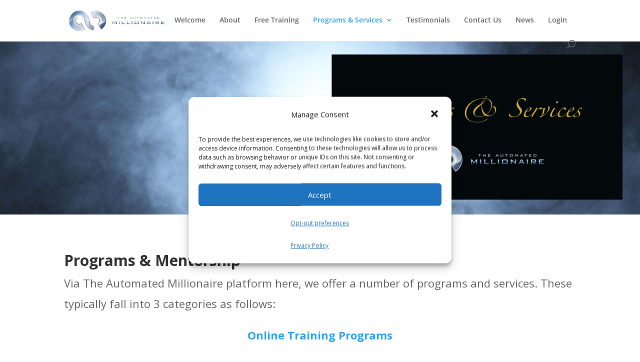

--- FILE ---
content_type: text/css
request_url: https://theautomatedmillionaire.com/wp-content/et-cache/100/et-core-unified-100.min.css?ver=1767723966
body_size: 250
content:
#main-content .container:before{background:none}@media (min-width:981px){#left-area{width:100%;padding:23px 0px 0px!important;float:none!important}}#sidebar{display:none}.hentry{margin-bottom:8em}#footer-widgets .footer-widget li:before{display:none}

--- FILE ---
content_type: text/css
request_url: https://theautomatedmillionaire.com/wp-content/et-cache/100/et-core-unified-tb-7556-deferred-100.min.css?ver=1767723966
body_size: 5256
content:
.et_pb_section_2_tb_footer.et_pb_section{margin-top:-9px;background-color:#222222!important}.et_pb_row_2_tb_footer{background-image:linear-gradient(66deg,#ffffff 10%,rgba(0,0,0,0.14) 82%);background-color:#FFFFFF}.et_pb_row_2_tb_footer.et_pb_row{padding-top:0px!important;padding-bottom:0px!important;margin-top:-350px!important;padding-top:0px;padding-bottom:0px}.et_pb_text_2_tb_footer{margin-top:50px!important;margin-left:50px!important}.et_pb_text_3_tb_footer{line-height:1.8em;font-size:17px;line-height:1.8em;margin-top:25px!important;margin-left:50px!important}.et_pb_cta_0_tb_footer.et_pb_promo{background-color:RGBA(0,0,0,0);margin-top:-98px!important;margin-bottom:-105px!important}body #page-container .et_pb_section .et_pb_cta_0_tb_footer.et_pb_promo .et_pb_promo_button.et_pb_button{color:#FFFFFF!important;border-color:rgba(12,113,195,0.9);font-weight:800!important;background-color:rgba(12,113,195,0.9)}body #page-container .et_pb_section .et_pb_cta_0_tb_footer.et_pb_promo .et_pb_promo_button.et_pb_button,body #page-container .et_pb_section .et_pb_cta_0_tb_footer.et_pb_promo .et_pb_promo_button.et_pb_button:hover{padding:0.3em 1em!important}body #page-container .et_pb_section .et_pb_cta_0_tb_footer.et_pb_promo .et_pb_promo_button.et_pb_button:before,body #page-container .et_pb_section .et_pb_cta_0_tb_footer.et_pb_promo .et_pb_promo_button.et_pb_button:after{display:none!important}.et_pb_cta_1_tb_footer.et_pb_promo .et_pb_promo_description div{color:#000000!important}body #page-container .et_pb_section .et_pb_cta_1_tb_footer.et_pb_promo .et_pb_promo_button.et_pb_button{color:#000000!important;background-color:#0C71C3}.et_pb_image_0_tb_footer{margin-top:0px!important;margin-right:-3px!important;text-align:left;margin-left:0}.et_pb_text_4_tb_footer{line-height:1.8em;font-size:14px;line-height:1.8em}.et_pb_text_5_tb_footer.et_pb_text,.et_pb_text_7_tb_footer.et_pb_text,.et_pb_text_9_tb_footer.et_pb_text,.et_pb_text_11_tb_footer.et_pb_text{color:rgba(219,219,219,0.61)!important}.et_pb_text_5_tb_footer{line-height:1.6em;font-size:16px;line-height:1.6em;padding-bottom:0px!important}.et_pb_text_5_tb_footer.et_pb_text a,.et_pb_text_6_tb_footer.et_pb_text,.et_pb_text_6_tb_footer.et_pb_text a,.et_pb_text_7_tb_footer.et_pb_text a,.et_pb_text_8_tb_footer.et_pb_text,.et_pb_text_9_tb_footer.et_pb_text a,.et_pb_text_10_tb_footer.et_pb_text,.et_pb_text_10_tb_footer.et_pb_text a,.et_pb_text_11_tb_footer.et_pb_text a,.et_pb_text_12_tb_footer.et_pb_text,.et_pb_text_12_tb_footer.et_pb_text a{color:#FFFFFF!important}.et_pb_text_6_tb_footer,.et_pb_text_8_tb_footer,.et_pb_text_12_tb_footer{line-height:1.6em;font-size:14px;line-height:1.6em}.et_pb_text_7_tb_footer,.et_pb_text_9_tb_footer,.et_pb_text_11_tb_footer{line-height:1.6em;font-size:16px;line-height:1.6em}.et_pb_text_10_tb_footer{line-height:1.5em;font-size:14px;line-height:1.5em}.et_pb_text_13_tb_footer{font-size:14px}@media only screen and (max-width:980px){body #page-container .et_pb_section .et_pb_cta_1_tb_footer.et_pb_promo .et_pb_promo_button.et_pb_button:after{display:inline-block;opacity:0}body #page-container .et_pb_section .et_pb_cta_1_tb_footer.et_pb_promo .et_pb_promo_button.et_pb_button:hover:after{opacity:1}.et_pb_image_0_tb_footer .et_pb_image_wrap img{width:auto}}@media only screen and (max-width:767px){body #page-container .et_pb_section .et_pb_cta_1_tb_footer.et_pb_promo .et_pb_promo_button.et_pb_button:after{display:inline-block;opacity:0}body #page-container .et_pb_section .et_pb_cta_1_tb_footer.et_pb_promo .et_pb_promo_button.et_pb_button:hover:after{opacity:1}.et_pb_image_0_tb_footer .et_pb_image_wrap img{width:auto}}div.et_pb_section.et_pb_section_2{background-image:url(https://theautomatedmillionaire.com/wp-content/uploads/2019/12/Smoke-Over-Black-Background-scaled.jpg)!important}.et_pb_row_9,.et_pb_row_11,.et_pb_row_13{background-color:#000000}.et_pb_image_0{padding-top:86px;padding-left:55px;text-align:left;margin-left:0}.et_pb_text_6.et_pb_text,.et_pb_text_6 h1,.et_pb_text_6 h2,.et_pb_text_7.et_pb_text,.et_pb_text_8.et_pb_text,.et_pb_text_8 h1,.et_pb_text_8 h2,.et_pb_text_9.et_pb_text,.et_pb_text_10.et_pb_text,.et_pb_text_10 h1,.et_pb_text_10 h2,.et_pb_text_11.et_pb_text,.et_pb_text_12.et_pb_text,.et_pb_text_13.et_pb_text{color:#ffffff!important}.et_pb_text_7,.et_pb_text_9{padding-right:0px!important;padding-bottom:6px!important;margin-right:20px!important}.et_pb_image_1{padding-top:30px;padding-bottom:30px;padding-left:55px;text-align:left;margin-left:0}.et_pb_image_2{padding-top:46px;padding-left:55px;margin-bottom:30px!important;text-align:left;margin-left:0}.et_pb_text_11{padding-top:0px!important;padding-right:0px!important;padding-bottom:12px!important;margin-top:13px!important;margin-right:20px!important}.et_pb_section_3.et_pb_section{background-color:#0c71c3!important}.et_pb_text_12,.et_pb_text_13{font-size:18px}.et_pb_text_12 h1{font-size:36px;color:#ffffff!important}@media only screen and (max-width:980px){.et_pb_image_0 .et_pb_image_wrap img,.et_pb_image_1 .et_pb_image_wrap img,.et_pb_image_2 .et_pb_image_wrap img{width:auto}}@media only screen and (max-width:767px){.et_pb_image_0 .et_pb_image_wrap img,.et_pb_image_1 .et_pb_image_wrap img,.et_pb_image_2 .et_pb_image_wrap img{width:auto}}